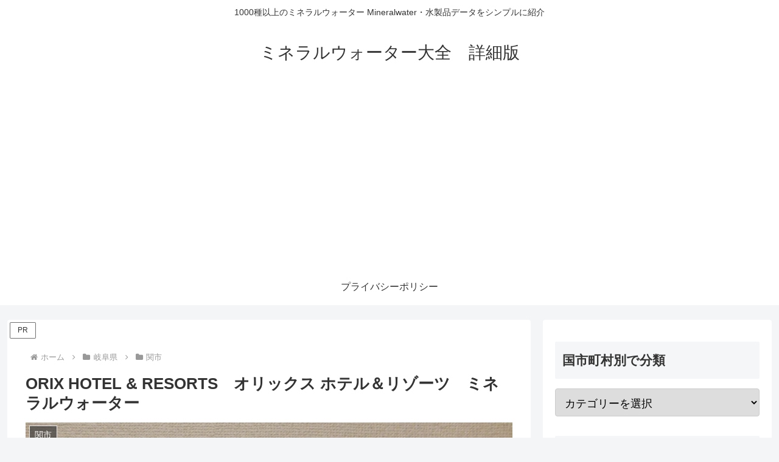

--- FILE ---
content_type: text/html; charset=utf-8
request_url: https://www.google.com/recaptcha/api2/aframe
body_size: 267
content:
<!DOCTYPE HTML><html><head><meta http-equiv="content-type" content="text/html; charset=UTF-8"></head><body><script nonce="07qTDRAUyDCFlDb5I0Ja9A">/** Anti-fraud and anti-abuse applications only. See google.com/recaptcha */ try{var clients={'sodar':'https://pagead2.googlesyndication.com/pagead/sodar?'};window.addEventListener("message",function(a){try{if(a.source===window.parent){var b=JSON.parse(a.data);var c=clients[b['id']];if(c){var d=document.createElement('img');d.src=c+b['params']+'&rc='+(localStorage.getItem("rc::a")?sessionStorage.getItem("rc::b"):"");window.document.body.appendChild(d);sessionStorage.setItem("rc::e",parseInt(sessionStorage.getItem("rc::e")||0)+1);localStorage.setItem("rc::h",'1769151953114');}}}catch(b){}});window.parent.postMessage("_grecaptcha_ready", "*");}catch(b){}</script></body></html>